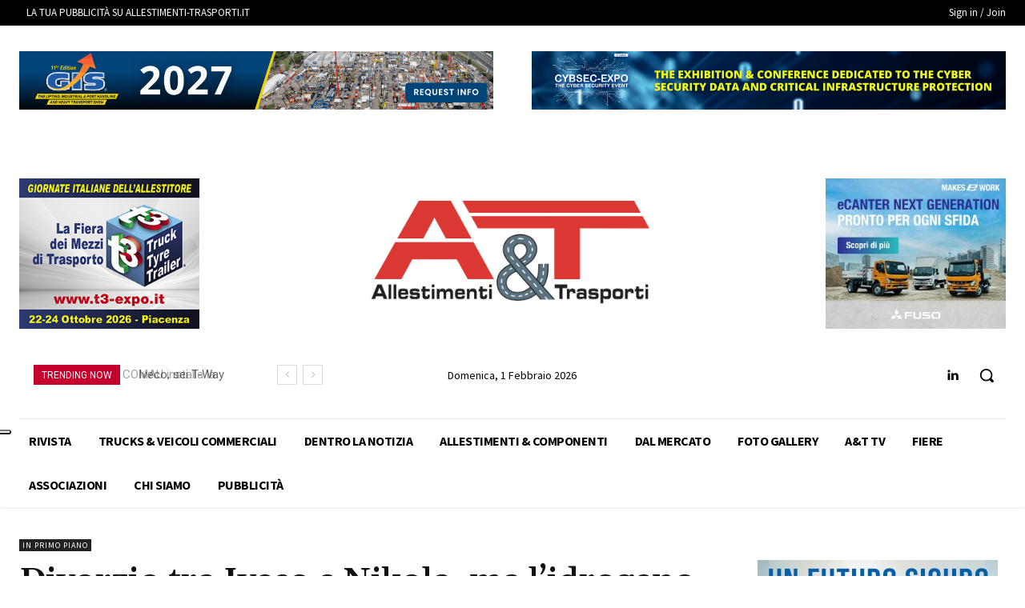

--- FILE ---
content_type: text/html; charset=UTF-8
request_url: https://allestimenti-trasporti.it/wp-admin/admin-ajax.php?td_theme_name=Newspaper&v=12.6.8
body_size: 35
content:
{"4878":69}